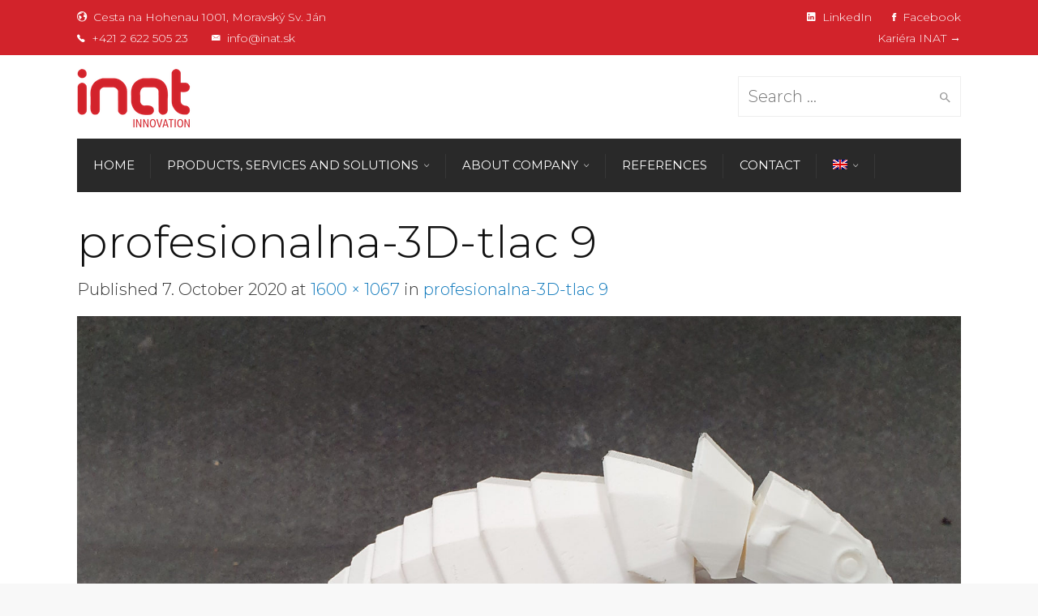

--- FILE ---
content_type: text/html; charset=UTF-8
request_url: https://www.inat.sk/en/profesionalna-3d-tlac-9-2/
body_size: 15225
content:
<!DOCTYPE html>
<!--[if IE 9 ]><html class="no-js ie9"> <![endif]-->
<!--[if (gt IE 9)|!(IE)]><!--><html class="no-js"> <!--<![endif]-->
<head>
<!-- Google Tag Manager -->
<script>(function(w,d,s,l,i){w[l]=w[l]||[];w[l].push({'gtm.start':
new Date().getTime(),event:'gtm.js'});var f=d.getElementsByTagName(s)[0],
j=d.createElement(s),dl=l!='dataLayer'?'&l='+l:'';j.async=true;j.src=
'https://www.googletagmanager.com/gtm.js?id='+i+dl;f.parentNode.insertBefore(j,f);
})(window,document,'script','dataLayer','GTM-TQ2X7V8Q');</script>
<!-- End Google Tag Manager -->
<meta charset="UTF-8">
<meta name="viewport" content="width=device-width, initial-scale=1.0">
<link rel="profile" href="https://gmpg.org/xfn/11">
<link rel="pingback" href="https://www.inat.sk/xmlrpc.php">        
<!--[if lte IE 9]><script src="https://cdnjs.cloudflare.com/ajax/libs/html5shiv/3.7/html5shiv.js"></script><![endif]-->
<script>
window.dataLayer = window.dataLayer || [];
function gtag() {
dataLayer.push(arguments);
}
gtag("consent", "default", {
ad_user_data: "denied",
ad_personalization: "denied",
ad_storage: "denied",
analytics_storage: "denied",
functionality_storage: "denied",
personalization_storage: "denied",
security_storage: "granted",
wait_for_update: 500,
});
gtag("set", "ads_data_redaction", true);
</script>
<script type="text/javascript"
id="Cookiebot"
src="https://consent.cookiebot.com/uc.js"
data-cbid="311f2daa-070c-4154-bcf0-4304084c855d"
data-culture="SK"
async	></script>
<meta name='robots' content='index, follow, max-image-preview:large, max-snippet:-1, max-video-preview:-1' />
<link rel="alternate" hreflang="en" href="https://www.inat.sk/en/profesionalna-3d-tlac-9-2/" />
<link rel="alternate" hreflang="de" href="https://www.inat.sk/de/profesionalna-3d-tlac-9-2/" />
<link rel="alternate" hreflang="sk" href="https://www.inat.sk/produkty-sluzby-a-riesenia/profesionalna-3d-tlac/profesionalna-3d-tlac-9/#main" />
<link rel="alternate" hreflang="x-default" href="https://www.inat.sk/produkty-sluzby-a-riesenia/profesionalna-3d-tlac/profesionalna-3d-tlac-9/#main" />
<!-- This site is optimized with the Yoast SEO plugin v22.2 - https://yoast.com/wordpress/plugins/seo/ -->
<title>profesionalna-3D-tlac 9 - INAT</title>
<link rel="canonical" href="https://www.inat.sk/en/profesionalna-3d-tlac-9-2/" />
<meta property="og:locale" content="en_US" />
<meta property="og:type" content="article" />
<meta property="og:title" content="profesionalna-3D-tlac 9 - INAT" />
<meta property="og:url" content="https://www.inat.sk/en/profesionalna-3d-tlac-9-2/" />
<meta property="og:site_name" content="INAT" />
<meta property="og:image" content="https://www.inat.sk/en/profesionalna-3d-tlac-9-2/" />
<meta property="og:image:width" content="1600" />
<meta property="og:image:height" content="1067" />
<meta property="og:image:type" content="image/jpeg" />
<meta name="twitter:card" content="summary_large_image" />
<script type="application/ld+json" class="yoast-schema-graph">{"@context":"https://schema.org","@graph":[{"@type":"WebPage","@id":"https://www.inat.sk/en/profesionalna-3d-tlac-9-2/","url":"https://www.inat.sk/en/profesionalna-3d-tlac-9-2/","name":"profesionalna-3D-tlac 9 - INAT","isPartOf":{"@id":"https://www.inat.sk/#website"},"primaryImageOfPage":{"@id":"https://www.inat.sk/en/profesionalna-3d-tlac-9-2/#primaryimage"},"image":{"@id":"https://www.inat.sk/en/profesionalna-3d-tlac-9-2/#primaryimage"},"thumbnailUrl":"https://www.inat.sk/wp-content/uploads/2020/10/profesionalna-3D-tlac-9.jpg","datePublished":"2020-10-07T08:50:13+00:00","dateModified":"2020-10-07T08:50:13+00:00","breadcrumb":{"@id":"https://www.inat.sk/en/profesionalna-3d-tlac-9-2/#breadcrumb"},"inLanguage":"en-US","potentialAction":[{"@type":"ReadAction","target":["https://www.inat.sk/en/profesionalna-3d-tlac-9-2/"]}]},{"@type":"ImageObject","inLanguage":"en-US","@id":"https://www.inat.sk/en/profesionalna-3d-tlac-9-2/#primaryimage","url":"https://www.inat.sk/wp-content/uploads/2020/10/profesionalna-3D-tlac-9.jpg","contentUrl":"https://www.inat.sk/wp-content/uploads/2020/10/profesionalna-3D-tlac-9.jpg","width":1600,"height":1067},{"@type":"BreadcrumbList","@id":"https://www.inat.sk/en/profesionalna-3d-tlac-9-2/#breadcrumb","itemListElement":[{"@type":"ListItem","position":1,"name":"Domovská stránka","item":"https://www.inat.sk/en/"},{"@type":"ListItem","position":2,"name":"profesionalna-3D-tlac 9"}]},{"@type":"WebSite","@id":"https://www.inat.sk/#website","url":"https://www.inat.sk/","name":"INAT","description":"Innovation","potentialAction":[{"@type":"SearchAction","target":{"@type":"EntryPoint","urlTemplate":"https://www.inat.sk/?s={search_term_string}"},"query-input":"required name=search_term_string"}],"inLanguage":"en-US"}]}</script>
<!-- / Yoast SEO plugin. -->
<link rel='dns-prefetch' href='//www.googletagmanager.com' />
<link rel='dns-prefetch' href='//fonts.googleapis.com' />
<link rel='preconnect' href='https://fonts.gstatic.com' crossorigin />
<link rel="alternate" type="application/rss+xml" title="INAT &raquo; Feed" href="https://www.inat.sk/en/feed/" />
<link rel="alternate" type="application/rss+xml" title="INAT &raquo; Comments Feed" href="https://www.inat.sk/en/comments/feed/" />
<script type="text/javascript">
/* <![CDATA[ */
window._wpemojiSettings = {"baseUrl":"https:\/\/s.w.org\/images\/core\/emoji\/14.0.0\/72x72\/","ext":".png","svgUrl":"https:\/\/s.w.org\/images\/core\/emoji\/14.0.0\/svg\/","svgExt":".svg","source":{"concatemoji":"https:\/\/www.inat.sk\/wp-includes\/js\/wp-emoji-release.min.js?ver=6.4.5"}};
/*! This file is auto-generated */
!function(i,n){var o,s,e;function c(e){try{var t={supportTests:e,timestamp:(new Date).valueOf()};sessionStorage.setItem(o,JSON.stringify(t))}catch(e){}}function p(e,t,n){e.clearRect(0,0,e.canvas.width,e.canvas.height),e.fillText(t,0,0);var t=new Uint32Array(e.getImageData(0,0,e.canvas.width,e.canvas.height).data),r=(e.clearRect(0,0,e.canvas.width,e.canvas.height),e.fillText(n,0,0),new Uint32Array(e.getImageData(0,0,e.canvas.width,e.canvas.height).data));return t.every(function(e,t){return e===r[t]})}function u(e,t,n){switch(t){case"flag":return n(e,"\ud83c\udff3\ufe0f\u200d\u26a7\ufe0f","\ud83c\udff3\ufe0f\u200b\u26a7\ufe0f")?!1:!n(e,"\ud83c\uddfa\ud83c\uddf3","\ud83c\uddfa\u200b\ud83c\uddf3")&&!n(e,"\ud83c\udff4\udb40\udc67\udb40\udc62\udb40\udc65\udb40\udc6e\udb40\udc67\udb40\udc7f","\ud83c\udff4\u200b\udb40\udc67\u200b\udb40\udc62\u200b\udb40\udc65\u200b\udb40\udc6e\u200b\udb40\udc67\u200b\udb40\udc7f");case"emoji":return!n(e,"\ud83e\udef1\ud83c\udffb\u200d\ud83e\udef2\ud83c\udfff","\ud83e\udef1\ud83c\udffb\u200b\ud83e\udef2\ud83c\udfff")}return!1}function f(e,t,n){var r="undefined"!=typeof WorkerGlobalScope&&self instanceof WorkerGlobalScope?new OffscreenCanvas(300,150):i.createElement("canvas"),a=r.getContext("2d",{willReadFrequently:!0}),o=(a.textBaseline="top",a.font="600 32px Arial",{});return e.forEach(function(e){o[e]=t(a,e,n)}),o}function t(e){var t=i.createElement("script");t.src=e,t.defer=!0,i.head.appendChild(t)}"undefined"!=typeof Promise&&(o="wpEmojiSettingsSupports",s=["flag","emoji"],n.supports={everything:!0,everythingExceptFlag:!0},e=new Promise(function(e){i.addEventListener("DOMContentLoaded",e,{once:!0})}),new Promise(function(t){var n=function(){try{var e=JSON.parse(sessionStorage.getItem(o));if("object"==typeof e&&"number"==typeof e.timestamp&&(new Date).valueOf()<e.timestamp+604800&&"object"==typeof e.supportTests)return e.supportTests}catch(e){}return null}();if(!n){if("undefined"!=typeof Worker&&"undefined"!=typeof OffscreenCanvas&&"undefined"!=typeof URL&&URL.createObjectURL&&"undefined"!=typeof Blob)try{var e="postMessage("+f.toString()+"("+[JSON.stringify(s),u.toString(),p.toString()].join(",")+"));",r=new Blob([e],{type:"text/javascript"}),a=new Worker(URL.createObjectURL(r),{name:"wpTestEmojiSupports"});return void(a.onmessage=function(e){c(n=e.data),a.terminate(),t(n)})}catch(e){}c(n=f(s,u,p))}t(n)}).then(function(e){for(var t in e)n.supports[t]=e[t],n.supports.everything=n.supports.everything&&n.supports[t],"flag"!==t&&(n.supports.everythingExceptFlag=n.supports.everythingExceptFlag&&n.supports[t]);n.supports.everythingExceptFlag=n.supports.everythingExceptFlag&&!n.supports.flag,n.DOMReady=!1,n.readyCallback=function(){n.DOMReady=!0}}).then(function(){return e}).then(function(){var e;n.supports.everything||(n.readyCallback(),(e=n.source||{}).concatemoji?t(e.concatemoji):e.wpemoji&&e.twemoji&&(t(e.twemoji),t(e.wpemoji)))}))}((window,document),window._wpemojiSettings);
/* ]]> */
</script>
<style id='wp-emoji-styles-inline-css' type='text/css'>
img.wp-smiley, img.emoji {
display: inline !important;
border: none !important;
box-shadow: none !important;
height: 1em !important;
width: 1em !important;
margin: 0 0.07em !important;
vertical-align: -0.1em !important;
background: none !important;
padding: 0 !important;
}
</style>
<!-- <link rel='stylesheet' id='wp-block-library-css' href='https://www.inat.sk/wp-includes/css/dist/block-library/style.min.css?ver=6.4.5' type='text/css' media='all' /> -->
<link rel="stylesheet" type="text/css" href="//www.inat.sk/wp-content/cache/wpfc-minified/6j9nzrm4/c1hv7.css" media="all"/>
<style id='classic-theme-styles-inline-css' type='text/css'>
/*! This file is auto-generated */
.wp-block-button__link{color:#fff;background-color:#32373c;border-radius:9999px;box-shadow:none;text-decoration:none;padding:calc(.667em + 2px) calc(1.333em + 2px);font-size:1.125em}.wp-block-file__button{background:#32373c;color:#fff;text-decoration:none}
</style>
<style id='global-styles-inline-css' type='text/css'>
body{--wp--preset--color--black: #000000;--wp--preset--color--cyan-bluish-gray: #abb8c3;--wp--preset--color--white: #ffffff;--wp--preset--color--pale-pink: #f78da7;--wp--preset--color--vivid-red: #cf2e2e;--wp--preset--color--luminous-vivid-orange: #ff6900;--wp--preset--color--luminous-vivid-amber: #fcb900;--wp--preset--color--light-green-cyan: #7bdcb5;--wp--preset--color--vivid-green-cyan: #00d084;--wp--preset--color--pale-cyan-blue: #8ed1fc;--wp--preset--color--vivid-cyan-blue: #0693e3;--wp--preset--color--vivid-purple: #9b51e0;--wp--preset--gradient--vivid-cyan-blue-to-vivid-purple: linear-gradient(135deg,rgba(6,147,227,1) 0%,rgb(155,81,224) 100%);--wp--preset--gradient--light-green-cyan-to-vivid-green-cyan: linear-gradient(135deg,rgb(122,220,180) 0%,rgb(0,208,130) 100%);--wp--preset--gradient--luminous-vivid-amber-to-luminous-vivid-orange: linear-gradient(135deg,rgba(252,185,0,1) 0%,rgba(255,105,0,1) 100%);--wp--preset--gradient--luminous-vivid-orange-to-vivid-red: linear-gradient(135deg,rgba(255,105,0,1) 0%,rgb(207,46,46) 100%);--wp--preset--gradient--very-light-gray-to-cyan-bluish-gray: linear-gradient(135deg,rgb(238,238,238) 0%,rgb(169,184,195) 100%);--wp--preset--gradient--cool-to-warm-spectrum: linear-gradient(135deg,rgb(74,234,220) 0%,rgb(151,120,209) 20%,rgb(207,42,186) 40%,rgb(238,44,130) 60%,rgb(251,105,98) 80%,rgb(254,248,76) 100%);--wp--preset--gradient--blush-light-purple: linear-gradient(135deg,rgb(255,206,236) 0%,rgb(152,150,240) 100%);--wp--preset--gradient--blush-bordeaux: linear-gradient(135deg,rgb(254,205,165) 0%,rgb(254,45,45) 50%,rgb(107,0,62) 100%);--wp--preset--gradient--luminous-dusk: linear-gradient(135deg,rgb(255,203,112) 0%,rgb(199,81,192) 50%,rgb(65,88,208) 100%);--wp--preset--gradient--pale-ocean: linear-gradient(135deg,rgb(255,245,203) 0%,rgb(182,227,212) 50%,rgb(51,167,181) 100%);--wp--preset--gradient--electric-grass: linear-gradient(135deg,rgb(202,248,128) 0%,rgb(113,206,126) 100%);--wp--preset--gradient--midnight: linear-gradient(135deg,rgb(2,3,129) 0%,rgb(40,116,252) 100%);--wp--preset--font-size--small: 13px;--wp--preset--font-size--medium: 20px;--wp--preset--font-size--large: 36px;--wp--preset--font-size--x-large: 42px;--wp--preset--spacing--20: 0.44rem;--wp--preset--spacing--30: 0.67rem;--wp--preset--spacing--40: 1rem;--wp--preset--spacing--50: 1.5rem;--wp--preset--spacing--60: 2.25rem;--wp--preset--spacing--70: 3.38rem;--wp--preset--spacing--80: 5.06rem;--wp--preset--shadow--natural: 6px 6px 9px rgba(0, 0, 0, 0.2);--wp--preset--shadow--deep: 12px 12px 50px rgba(0, 0, 0, 0.4);--wp--preset--shadow--sharp: 6px 6px 0px rgba(0, 0, 0, 0.2);--wp--preset--shadow--outlined: 6px 6px 0px -3px rgba(255, 255, 255, 1), 6px 6px rgba(0, 0, 0, 1);--wp--preset--shadow--crisp: 6px 6px 0px rgba(0, 0, 0, 1);}:where(.is-layout-flex){gap: 0.5em;}:where(.is-layout-grid){gap: 0.5em;}body .is-layout-flow > .alignleft{float: left;margin-inline-start: 0;margin-inline-end: 2em;}body .is-layout-flow > .alignright{float: right;margin-inline-start: 2em;margin-inline-end: 0;}body .is-layout-flow > .aligncenter{margin-left: auto !important;margin-right: auto !important;}body .is-layout-constrained > .alignleft{float: left;margin-inline-start: 0;margin-inline-end: 2em;}body .is-layout-constrained > .alignright{float: right;margin-inline-start: 2em;margin-inline-end: 0;}body .is-layout-constrained > .aligncenter{margin-left: auto !important;margin-right: auto !important;}body .is-layout-constrained > :where(:not(.alignleft):not(.alignright):not(.alignfull)){max-width: var(--wp--style--global--content-size);margin-left: auto !important;margin-right: auto !important;}body .is-layout-constrained > .alignwide{max-width: var(--wp--style--global--wide-size);}body .is-layout-flex{display: flex;}body .is-layout-flex{flex-wrap: wrap;align-items: center;}body .is-layout-flex > *{margin: 0;}body .is-layout-grid{display: grid;}body .is-layout-grid > *{margin: 0;}:where(.wp-block-columns.is-layout-flex){gap: 2em;}:where(.wp-block-columns.is-layout-grid){gap: 2em;}:where(.wp-block-post-template.is-layout-flex){gap: 1.25em;}:where(.wp-block-post-template.is-layout-grid){gap: 1.25em;}.has-black-color{color: var(--wp--preset--color--black) !important;}.has-cyan-bluish-gray-color{color: var(--wp--preset--color--cyan-bluish-gray) !important;}.has-white-color{color: var(--wp--preset--color--white) !important;}.has-pale-pink-color{color: var(--wp--preset--color--pale-pink) !important;}.has-vivid-red-color{color: var(--wp--preset--color--vivid-red) !important;}.has-luminous-vivid-orange-color{color: var(--wp--preset--color--luminous-vivid-orange) !important;}.has-luminous-vivid-amber-color{color: var(--wp--preset--color--luminous-vivid-amber) !important;}.has-light-green-cyan-color{color: var(--wp--preset--color--light-green-cyan) !important;}.has-vivid-green-cyan-color{color: var(--wp--preset--color--vivid-green-cyan) !important;}.has-pale-cyan-blue-color{color: var(--wp--preset--color--pale-cyan-blue) !important;}.has-vivid-cyan-blue-color{color: var(--wp--preset--color--vivid-cyan-blue) !important;}.has-vivid-purple-color{color: var(--wp--preset--color--vivid-purple) !important;}.has-black-background-color{background-color: var(--wp--preset--color--black) !important;}.has-cyan-bluish-gray-background-color{background-color: var(--wp--preset--color--cyan-bluish-gray) !important;}.has-white-background-color{background-color: var(--wp--preset--color--white) !important;}.has-pale-pink-background-color{background-color: var(--wp--preset--color--pale-pink) !important;}.has-vivid-red-background-color{background-color: var(--wp--preset--color--vivid-red) !important;}.has-luminous-vivid-orange-background-color{background-color: var(--wp--preset--color--luminous-vivid-orange) !important;}.has-luminous-vivid-amber-background-color{background-color: var(--wp--preset--color--luminous-vivid-amber) !important;}.has-light-green-cyan-background-color{background-color: var(--wp--preset--color--light-green-cyan) !important;}.has-vivid-green-cyan-background-color{background-color: var(--wp--preset--color--vivid-green-cyan) !important;}.has-pale-cyan-blue-background-color{background-color: var(--wp--preset--color--pale-cyan-blue) !important;}.has-vivid-cyan-blue-background-color{background-color: var(--wp--preset--color--vivid-cyan-blue) !important;}.has-vivid-purple-background-color{background-color: var(--wp--preset--color--vivid-purple) !important;}.has-black-border-color{border-color: var(--wp--preset--color--black) !important;}.has-cyan-bluish-gray-border-color{border-color: var(--wp--preset--color--cyan-bluish-gray) !important;}.has-white-border-color{border-color: var(--wp--preset--color--white) !important;}.has-pale-pink-border-color{border-color: var(--wp--preset--color--pale-pink) !important;}.has-vivid-red-border-color{border-color: var(--wp--preset--color--vivid-red) !important;}.has-luminous-vivid-orange-border-color{border-color: var(--wp--preset--color--luminous-vivid-orange) !important;}.has-luminous-vivid-amber-border-color{border-color: var(--wp--preset--color--luminous-vivid-amber) !important;}.has-light-green-cyan-border-color{border-color: var(--wp--preset--color--light-green-cyan) !important;}.has-vivid-green-cyan-border-color{border-color: var(--wp--preset--color--vivid-green-cyan) !important;}.has-pale-cyan-blue-border-color{border-color: var(--wp--preset--color--pale-cyan-blue) !important;}.has-vivid-cyan-blue-border-color{border-color: var(--wp--preset--color--vivid-cyan-blue) !important;}.has-vivid-purple-border-color{border-color: var(--wp--preset--color--vivid-purple) !important;}.has-vivid-cyan-blue-to-vivid-purple-gradient-background{background: var(--wp--preset--gradient--vivid-cyan-blue-to-vivid-purple) !important;}.has-light-green-cyan-to-vivid-green-cyan-gradient-background{background: var(--wp--preset--gradient--light-green-cyan-to-vivid-green-cyan) !important;}.has-luminous-vivid-amber-to-luminous-vivid-orange-gradient-background{background: var(--wp--preset--gradient--luminous-vivid-amber-to-luminous-vivid-orange) !important;}.has-luminous-vivid-orange-to-vivid-red-gradient-background{background: var(--wp--preset--gradient--luminous-vivid-orange-to-vivid-red) !important;}.has-very-light-gray-to-cyan-bluish-gray-gradient-background{background: var(--wp--preset--gradient--very-light-gray-to-cyan-bluish-gray) !important;}.has-cool-to-warm-spectrum-gradient-background{background: var(--wp--preset--gradient--cool-to-warm-spectrum) !important;}.has-blush-light-purple-gradient-background{background: var(--wp--preset--gradient--blush-light-purple) !important;}.has-blush-bordeaux-gradient-background{background: var(--wp--preset--gradient--blush-bordeaux) !important;}.has-luminous-dusk-gradient-background{background: var(--wp--preset--gradient--luminous-dusk) !important;}.has-pale-ocean-gradient-background{background: var(--wp--preset--gradient--pale-ocean) !important;}.has-electric-grass-gradient-background{background: var(--wp--preset--gradient--electric-grass) !important;}.has-midnight-gradient-background{background: var(--wp--preset--gradient--midnight) !important;}.has-small-font-size{font-size: var(--wp--preset--font-size--small) !important;}.has-medium-font-size{font-size: var(--wp--preset--font-size--medium) !important;}.has-large-font-size{font-size: var(--wp--preset--font-size--large) !important;}.has-x-large-font-size{font-size: var(--wp--preset--font-size--x-large) !important;}
.wp-block-navigation a:where(:not(.wp-element-button)){color: inherit;}
:where(.wp-block-post-template.is-layout-flex){gap: 1.25em;}:where(.wp-block-post-template.is-layout-grid){gap: 1.25em;}
:where(.wp-block-columns.is-layout-flex){gap: 2em;}:where(.wp-block-columns.is-layout-grid){gap: 2em;}
.wp-block-pullquote{font-size: 1.5em;line-height: 1.6;}
</style>
<!-- <link rel='stylesheet' id='redux-extendify-styles-css' href='https://www.inat.sk/wp-content/plugins/redux-framework/redux-core/assets/css/extendify-utilities.css?ver=4.4.13' type='text/css' media='all' /> -->
<!-- <link rel='stylesheet' id='contact-form-7-css' href='https://www.inat.sk/wp-content/plugins/contact-form-7/includes/css/styles.css?ver=5.9.2' type='text/css' media='all' /> -->
<!-- <link rel='stylesheet' id='wpml-legacy-horizontal-list-0-css' href='https://www.inat.sk/wp-content/plugins/sitepress-multilingual-cms/templates/language-switchers/legacy-list-horizontal/style.min.css?ver=1' type='text/css' media='all' /> -->
<!-- <link rel='stylesheet' id='wpml-menu-item-0-css' href='https://www.inat.sk/wp-content/plugins/sitepress-multilingual-cms/templates/language-switchers/menu-item/style.min.css?ver=1' type='text/css' media='all' /> -->
<!-- <link rel='stylesheet' id='font-awesome-css' href='https://www.inat.sk/wp-content/plugins/js_composer/assets/lib/bower/font-awesome/css/font-awesome.min.css?ver=5.7' type='text/css' media='all' /> -->
<!-- <link rel='stylesheet' id='ionicons-css' href='https://www.inat.sk/wp-content/themes/factory/css/ionicons.css?ver=6.4.5' type='text/css' media='all' /> -->
<!-- <link rel='stylesheet' id='animate-css' href='https://www.inat.sk/wp-content/themes/factory/css/animate.css?ver=6.4.5' type='text/css' media='all' /> -->
<!-- <link rel='stylesheet' id='bootstrap-css' href='https://www.inat.sk/wp-content/themes/factory/inc/core/bootstrap/dist/css/bootstrap.min.css?ver=6.4.5' type='text/css' media='all' /> -->
<!-- <link rel='stylesheet' id='cg-commercegurus-css' href='https://www.inat.sk/wp-content/themes/factory/css/commercegurus.css?ver=6.4.5' type='text/css' media='all' /> -->
<link rel="stylesheet" type="text/css" href="//www.inat.sk/wp-content/cache/wpfc-minified/jmtb4jwx/c1hv7.css" media="all"/>
<style id='cg-commercegurus-inline-css' type='text/css'>
.cg-hero-bg {
background-image: url( https://www.inat.sk/wp-content/uploads/2020/10/profesionalna-3D-tlac-9.jpg );
}
</style>
<!-- <link rel='stylesheet' id='cg-responsive-css' href='https://www.inat.sk/wp-content/themes/factory/css/responsive.css?ver=6.4.5' type='text/css' media='all' /> -->
<!-- <link rel='stylesheet' id='cg-child-styles-css' href='https://www.inat.sk/wp-content/themes/factory-child/style.css?ver=6.4.5' type='text/css' media='all' /> -->
<link rel="stylesheet" type="text/css" href="//www.inat.sk/wp-content/cache/wpfc-minified/qtpurq8d/c1hv7.css" media="all"/>
<link rel="preload" as="style" href="https://fonts.googleapis.com/css?family=Montserrat:100,200,300,400,500,600,700,800,900,100italic,200italic,300italic,400italic,500italic,600italic,700italic,800italic,900italic&#038;display=swap&#038;ver=1710323110" /><link rel="stylesheet" href="https://fonts.googleapis.com/css?family=Montserrat:100,200,300,400,500,600,700,800,900,100italic,200italic,300italic,400italic,500italic,600italic,700italic,800italic,900italic&#038;display=swap&#038;ver=1710323110" media="print" onload="this.media='all'"><noscript><link rel="stylesheet" href="https://fonts.googleapis.com/css?family=Montserrat:100,200,300,400,500,600,700,800,900,100italic,200italic,300italic,400italic,500italic,600italic,700italic,800italic,900italic&#038;display=swap&#038;ver=1710323110" /></noscript><script src='//www.inat.sk/wp-content/cache/wpfc-minified/g1idgsc1/c1nt4.js' type="text/javascript"></script>
<!-- <script type="text/javascript" src="https://www.inat.sk/wp-includes/js/jquery/jquery.min.js?ver=3.7.1" id="jquery-core-js"></script> -->
<!-- <script type="text/javascript" src="https://www.inat.sk/wp-includes/js/jquery/jquery-migrate.min.js?ver=3.4.1" id="jquery-migrate-js"></script> -->
<!-- <script type="text/javascript" src="https://www.inat.sk/wp-content/themes/factory/js/src/cond/owl.carousel.min.js?ver=6.4.5" id="owlcarousel-js"></script> -->
<!-- <script type="text/javascript" src="https://www.inat.sk/wp-content/themes/factory/js/src/cond/modernizr.js?ver=6.4.5" id="factorycommercegurus_modernizr_custom-js"></script> -->
<!-- <script type="text/javascript" src="https://www.inat.sk/wp-content/themes/factory/js/src/cond/keyboard-image-navigation.js?ver=20120202" id="cg-keyboard-image-navigation-js"></script> -->
<!-- Google tag (gtag.js) snippet added by Site Kit -->
<!-- Google Analytics snippet added by Site Kit -->
<script type="text/javascript" src="https://www.googletagmanager.com/gtag/js?id=GT-NSKC7N9" id="google_gtagjs-js" async></script>
<script type="text/javascript" id="google_gtagjs-js-after">
/* <![CDATA[ */
window.dataLayer = window.dataLayer || [];function gtag(){dataLayer.push(arguments);}
gtag("set","linker",{"domains":["www.inat.sk"]});
gtag("js", new Date());
gtag("set", "developer_id.dZTNiMT", true);
gtag("config", "GT-NSKC7N9");
window._googlesitekit = window._googlesitekit || {}; window._googlesitekit.throttledEvents = []; window._googlesitekit.gtagEvent = (name, data) => { var key = JSON.stringify( { name, data } ); if ( !! window._googlesitekit.throttledEvents[ key ] ) { return; } window._googlesitekit.throttledEvents[ key ] = true; setTimeout( () => { delete window._googlesitekit.throttledEvents[ key ]; }, 5 ); gtag( "event", name, { ...data, event_source: "site-kit" } ); } 
/* ]]> */
</script>
<!-- End Google tag (gtag.js) snippet added by Site Kit -->
<link rel="https://api.w.org/" href="https://www.inat.sk/en/wp-json/" /><link rel="alternate" type="application/json" href="https://www.inat.sk/en/wp-json/wp/v2/media/72062" /><link rel="EditURI" type="application/rsd+xml" title="RSD" href="https://www.inat.sk/xmlrpc.php?rsd" />
<meta name="generator" content="WordPress 6.4.5" />
<link rel='shortlink' href='https://www.inat.sk/en/?p=72062' />
<link rel="alternate" type="application/json+oembed" href="https://www.inat.sk/en/wp-json/oembed/1.0/embed?url=https%3A%2F%2Fwww.inat.sk%2Fen%2Fprofesionalna-3d-tlac-9-2%2F" />
<link rel="alternate" type="text/xml+oembed" href="https://www.inat.sk/en/wp-json/oembed/1.0/embed?url=https%3A%2F%2Fwww.inat.sk%2Fen%2Fprofesionalna-3d-tlac-9-2%2F&#038;format=xml" />
<meta name="generator" content="Redux 4.4.13" /><meta name="generator" content="WPML ver:4.6.10 stt:1,3,10;" />
<meta name="generator" content="Site Kit by Google 1.145.0" /><meta name="generator" content="Powered by WPBakery Page Builder - drag and drop page builder for WordPress."/>
<!--[if lte IE 9]><link rel="stylesheet" type="text/css" href="https://www.inat.sk/wp-content/plugins/js_composer/assets/css/vc_lte_ie9.min.css" media="screen"><![endif]--><link rel="icon" href="https://www.inat.sk/wp-content/uploads/2021/09/cropped-innovation-final-2-cervene-32x32.png" sizes="32x32" />
<link rel="icon" href="https://www.inat.sk/wp-content/uploads/2021/09/cropped-innovation-final-2-cervene-192x192.png" sizes="192x192" />
<link rel="apple-touch-icon" href="https://www.inat.sk/wp-content/uploads/2021/09/cropped-innovation-final-2-cervene-180x180.png" />
<meta name="msapplication-TileImage" content="https://www.inat.sk/wp-content/uploads/2021/09/cropped-innovation-final-2-cervene-270x270.png" />
<style type="text/css">
.cg-announcements 
{
background-color: #d2232b;
}
.cg-announcements,
.cg-announcements a,
.cg-announcements a:hover
{
color: #ffffff;
}
.cg-header-fixed .menu > li.menu-full-width .cg-submenu-ddown .container > ul > li > a:hover, 
.cg-primary-menu .menu > li.menu-full-width .cg-submenu-ddown .container > ul > li > a:hover 
{
color: #333333;
}
.cg-primary-menu .menu > li .cg-submenu-ddown .container > ul > li:hover > a,
.cg-header-fixed .menu > li .cg-submenu-ddown .container > ul > li:hover > a,
.cg-primary-menu .menu > li .cg-submenu-ddown .container > ul > li > a:hover,
.cg-header-fixed .menu > li .cg-submenu-ddown .container > ul > li > a:hover,
.menu > li .cg-submenu-ddown .container > ul .menu-item-has-children .cg-submenu li a:hover,
.cg-primary-menu .menu > li .cg-submenu-ddown .container > ul .menu-item-has-children > a:hover:after {
background-color: #d2232b; 
border-color: #d2232b;
}
body {
background-color: #f8f8f8; 
}
#main-wrapper, 
body.boxed #main-wrapper,
#cg-page-wrap,
.page-container {
background-color: #ffffff; 
}
#top,
.cg-primary-menu .menu > li > a:before,
.new.menu-item a:after, 
.cg-primary-menu-below-wrapper .menu > li.current_page_item > a,
.cg-primary-menu-below-wrapper .menu > li.current-menu-ancestor > a,
.cg-primary-menu-below-wrapper .menu > li.current_page_parent > a,
.bttn:before, .cg-product-cta .button:before, 
.slider .cg-product-cta .button:before, 
.widget_shopping_cart_content p.buttons a.button:before,
.faqs-reviews .accordionButton .icon-plus:before, 
.content-area ul.bullets li:before,
.container .mejs-controls .mejs-time-rail .mejs-time-current,
.wpb_toggle:before, h4.wpb_toggle:before,
#filters button.is-checked,
.first-footer ul.list li:before,
.tipr_content,
.navbar-toggle .icon-bar,
#calendar_wrap caption,
.subfooter #mc_signup_submit,
.container .wpb_accordion .wpb_accordion_wrapper .wpb_accordion_header.ui-accordion-header-active,
.page-numbers li span.current,
.page-numbers li a:hover,
.product-category-description,
.nav-slit h3,
.cg-folio-thumb,
.cg-folio-button,
.cg-extra-product-options li a:after,
.post-tags a:hover, 
body.single-post.has-featured-image .header-wrapper .entry-meta time,
#respond input#submit,
#respond input#submit:hover,
.content-area footer.entry-meta a:after,
body .flex-direction-nav a,
body.single-post .content-area footer.entry-meta a:after,
.content-area .medium-blog footer.entry-meta a:after,
.cg-primary-menu .menu > li .cg-submenu-ddown .container > ul > li a:hover:after,
.container #mc_signup_submit,
.cg-overlay-feature .cg-copy span.subtitle strong,
.cg-overlay-slideup:hover .cg-copy,
.container .mc4wp-form input[type="submit"],
.woocommerce .widget_price_filter .price_slider_wrapper .ui-widget-content,
.wpcf7 input.wpcf7-submit,
.double-bounce1, .double-bounce2,
.entry-content a.more-link:before,
.woocommerce a.button.alt,
.woocommerce a.button.alt:hover,
.widget_pages ul li:before, 
.widget_meta ul li:before, 
.widget_archive ul li:before, 
.widget_categories ul li:before, 
.widget_nav_menu ul li:before,
.woocommerce button.button.alt,
.woocommerce button.button.alt:hover,
.woocommerce input.button.alt,
.woocommerce input.button.alt:hover
{
background-color: #d2232b; 
}
.page-numbers li span.current,
ul.tiny-cart li ul.cart_list li.buttons .button.checkout,
.page-numbers li a:hover, 
.page-numbers li span.current,
.page-numbers li span.current:hover,
.page-numbers li a:hover,
.vc_read_more,
body .wpb_teaser_grid .categories_filter li a:hover, 
.owl-theme .owl-controls .owl-page.active span, 
.owl-theme .owl-controls.clickable .owl-page:hover span,
.woocommerce-page .container .cart-collaterals a.button,
.container .wpb_content_element .wpb_tabs_nav li.ui-tabs-active a,
.order-wrap,
.cg-product-cta .button:hover,
.slider .cg-product-cta .button:hover,
.widget_shopping_cart_content p.buttons a.button.checkout,
.entry-content a.more-link:hover,
body.home .wpb_text_column p a.more-link:hover,
#respond input#submit,
.up-sells-bottom h2 span,
.content-area .up-sells-bottom h2 span,
.related h2 span,
.content-area .related h2 span,
.cross-sells h2 span,
.woocommerce-page .content-area form .coupon h3 span,
body .vc_tta.vc_general.vc_tta-color-white .vc_tta-tab.vc_active span,
body.error404 .content-area a.btn,
body .flexslider,
body.woocommerce-page ul.products li.product a:hover img,
.cg-primary-menu .menu > li:hover
{
border-color: #d2232b;
}
.post-tags a:hover:before,
.cat-links a:hover:before,
.tags-links a:hover:before {
border-right-color: #d2232b;
}
.container .wpb_content_element .wpb_tabs_nav li.ui-tabs-active a:before {
border-top-color: #d2232b;
}
a,
body.bbpress button,
.cg-features i,
.cg-features h2,
.toggle-active i.fa,
.cg-menu-beside .cg-cart-count,
.widget_layered_nav ul.yith-wcan-list li a:before,
.widget_layered_nav ul.yith-wcan-list li.chosen a:before,
.widget_layered_nav ul.yith-wcan-list li.chosen a,
.cg-menu-below .cg-extras .cg-header-details i,
blockquote:before,
blockquote:after,
article.format-link .entry-content p:before,
.container .ui-state-default a, 
.container .ui-state-default a:link, 
.container .ui-state-default a:visited,
.logo a,
.container .cg-product-cta a.button.added:after,
.woocommerce-breadcrumb a,
#cg-articles h3 a,
.cg-recent-folio-title a, 
.content-area h2.cg-recent-folio-title a,
.cg-product-info .yith-wcwl-add-to-wishlist a:hover:before,
.cg-product-wrap .yith-wcwl-add-to-wishlist .yith-wcwl-wishlistexistsbrowse.show a:before,
.cg-primary-menu-below-wrapper .menu > li.download a span:before,
.cg-primary-menu-below-wrapper .menu > li.download a:before,
.cg-primary-menu-below-wrapper .menu > li.arrow a span:before,
.cg-primary-menu-below-wrapper .menu > li.arrow a:before,
.widget_rss ul li a,
.lightwrapper .widget_rss ul li a,
.woocommerce-tabs .tabs li a:hover,
.content-area .checkout-confirmed-payment p,
.icon.cg-icon-bag-shopping-2, 
.icon.cg-icon-basket-1, 
.icon.cg-icon-shopping-1,
#top-menu-wrap li a:hover,
.cg-product-info .yith-wcwl-add-to-wishlist .yith-wcwl-wishlistaddedbrowse a:before, 
.cg-product-info .yith-wcwl-add-to-wishlist .yith-wcwl-wishlistaddedbrowse a:hover:before,
.widget ul.product-categories ul.children li a:before,
.widget_pages ul ul.children li a:before,
.container .wpb_content_element .wpb_tabs_nav li.ui-tabs-active a,
.container .wpb_tabs .wpb_tabs_nav li a:hover,
.widget a:hover,
.cg-product-cta a.button.added,
.woocommerce-tabs .tabs li.active a,
.summary .price ins .amount,
.woocommerce div.product p.price,
body.woocommerce-page ul.products li.product .price,
ul.tiny-cart li a.cart_dropdown_link:before,
button.mfp-close:hover,
body .vc_custom_heading a:hover,
body.error404 .content-area a.btn,
.no-grid .vc_custom_heading a:hover,
.cg-price-action .cg-product-cta a,
.prev-product:hover:before, 
.next-product:hover:before,
.widget.woocommerce .amount,
.woocommerce nav.woocommerce-pagination ul li span.current,
.cg-primary-menu .menu > li.menu-full-width .cg-submenu-ddown .container > ul > li > a:hover,
.container .wpb_tour.wpb_content_element .wpb_tour_tabs_wrapper .wpb_tabs_nav li.ui-state-active a,
.cg-header-fixed .menu > li.menu-full-width .cg-submenu-ddown .container > ul > li .cg-submenu ul li.title a:hover,
.cg-primary-menu .menu > li.menu-full-width .cg-submenu-ddown .container > ul > li .cg-submenu ul li.title a:hover 
{
color: #d2232b;
}
.owl-theme .owl-controls .owl-buttons div:hover,
article.format-link .entry-content p:hover,
.container .ui-state-hover,
#filters button.is-checked,
#filters button.is-checked:hover,
.map_inner,
h4.widget-title span,
.wpb_teaser_grid .categories_filter li.active a,
.cg-header-fixed .menu > li .cg-submenu-ddown, 
body .wpb_teaser_grid .categories_filter li.active a,
.cg-wp-menu-wrapper .menu li a:hover,
.cg-primary-menu-beside .cg-wp-menu-wrapper .menu li:hover a,
.cg-header-fixed .cg-wp-menu-wrapper .menu li:hover a,
.container .cg-product-cta a.button.added,
h4.widget-title span,
#secondary h4.widget-title span,
.container .wpb_accordion .wpb_accordion_wrapper .wpb_accordion_header.ui-accordion-header-active
{
border-color: #d2232b;
}
ul.tabNavigation li a.active,
.wpb_teaser_grid .categories_filter li.active a,
ul.tiny-cart li ul.cart_list li.buttons .button.checkout,
.cg-primary-menu .menu > li:before
{
background: #d2232b;
}
.tipr_point_top:after,
.woocommerce .woocommerce-tabs ul.tabs li.active a:after {
border-top-color: #d2232b;
}
.tipr_point_bottom:after,
.content-area a:hover
{
border-bottom-color: #d2232b;
}
a,
.logo a,
#secondary .widget_rss ul li a,
.navbar ul li.current-menu-item a, 
.navbar ul li.current-menu-ancestor a, 
body.woocommerce ul.products li.product a:hover,
#cg-articles h3 a,
.current-menu-item,
.content-area table.my_account_orders td.order-actions a,
body.blog.has-featured-image .header-wrapper p.sub-title a,
.content-area .cart-collaterals table a.shipping-calculator-button,
.content-area h6 a.email,
#secondary .widget_recent_entries ul li a
{
color: #117abc; 
}
.page-container a:hover,
.page-container a:focus,
body.single footer.entry-meta a:hover,
.content-area table a:hover,
.cg-blog-date .comments-link a:hover,
.widget ul.product-categories li a:hover,
.widget ul.product-categories ul.children li a:hover,
#top .dropdown-menu li a:hover, 
ul.navbar-nav li .nav-dropdown li a:hover,
.navbar ul li.current-menu-item a:hover, 
.navbar ul li.current-menu-ancestor a:hover,
.content-area a.post-edit-link:hover:before,
.cg-header-fixed .menu > li .cg-submenu-ddown .container > ul > li a:hover, 
body .cg-primary-menu .menu > li .cg-submenu-ddown .container > ul > li a:hover, 
.cg-submenu-ddown .container > ul > li > a:hover,
.cg-header-fixed .menu > li .cg-submenu-ddown .container > ul > li a:hover,
.cg-primary-menu .menu > li .cg-submenu-ddown .container > ul > li a:hover,
.blog-pagination ul li a:hover,
.content-area .medium-blog footer.entry-meta a:hover,
.widget.popular-posts ul li a.wpp-post-title:hover,
body .content-area article h2 a:hover,
body .vc_custom_heading a:hover,
.widget_tag_cloud a:hover,
body.woocommerce-page ul.products li.product .button:hover,
#secondary .widget_recent_entries ul li a:hover
{
color: #000000; 
}
.dropdown-menu > li > a:hover {
background-color: #000000; 
}
@media only screen and (min-width: 1100px) { 
.rightnav,
.rightnav h4.widget-title {
color: #4f4f4f;
}
}
.cg-primary-menu .menu > li > a,
.cg-primary-menu-below-wrapper .menu > li.secondary.current_page_item > a,
body .cg-primary-menu-left.cg-primary-menu .menu > li.secondary.current_page_item:hover > a {
color: #ffffff;
}
/* Sticky Header Text */
.cg-transparent-header.scroller .cg-primary-menu .menu > li > a,
.cg-transparent-header.scroller .rightnav .cart_subtotal,
.cg-transparent-header.scroller .search-button,
body.transparent-light .cg-transparent-header.scroller .cg-primary-menu .menu > li > a, 
body.transparent-light .cg-transparent-header.scroller .rightnav .cart_subtotal, 
body.transparent-light .cg-transparent-header.scroller .search-button,
body.transparent-dark .cg-transparent-header.scroller .cg-primary-menu .menu > li > a,
body.transparent-dark .cg-transparent-header.scroller .rightnav .cart_subtotal,
body.transparent-dark .cg-transparent-header.scroller .search-button,
.cg-header-fixed-wrapper .rightnav .cart_subtotal,
.cg-header-fixed .cg-primary-menu .menu > li > a {
color: #ffffff;
}
.cg-transparent-header.scroller .burger span,
body.transparent-light .cg-transparent-header.scroller .burger span,
body.transparent-dark .cg-transparent-header.scroller .burger span {
background: #ffffff;
}
.cg-transparent-header.scroller .leftnav a,
.cg-header-fixed .leftnav a {
color: #ffffff;
border-color: #ffffff;
}
@media only screen and (max-width: 1100px) { 
body .cg-header-wrap .cg-transparent-header,
body.transparent-light .cg-header-wrap .cg-transparent-header,
body.transparent-dark .cg-header-wrap .cg-transparent-header,
body .cg-menu-below,
.scroller, 
body.transparent-light .cg-header-wrap .scroller, 
body.transparent-dark .cg-header-wrap .scroller {
background: #ffffff; 
}
}
/* Standard Logo */
@media only screen and (min-width: 1100px) {
.cg-transparent-header,
.cg-menu-below {
height: 80px;
}
.leftnav .cg-main-logo img {
height: 80px;
width: auto;
}
.cg-extras {
line-height: 80px;
}
.cg-menu-below,
.cg-menu-below .ul.tiny-cart,
.cg-logo-center .search-button,
.cg-menu-below .leftnav a { 
line-height: 103px;
}
.cg-menu-below .ul.tiny-cart,
.cg-menu-below .cg-extras .site-search {
height: 103px;
line-height: 103px;
}
.rightnav .extra {
height: 103px;
}
}
/* Standard Top Padding */
/* Standard Bottom Padding */
@media only screen and (min-width: 1100px) {
.cg-transparent-header,
.cg-menu-below {
height: 103px;
}
.cg-transparent-header .cg-primary-menu .menu > li > a {
padding-bottom: 25px;
}
}
/* Dynamic Logo Width */
@media only screen and (min-width: 1100px) {
.cg-menu-below .leftnav.dynamic-logo-width {
width: 20%;
}
.rightnav {
width: 80%;
}
}
.cg-menu-below .leftnav.text-logo {
min-height: auto;
padding-bottom: inherit;
}
/* Heading Top Margin */
.header-wrapper {
padding-top: 170px;
}
/* Heading Bottom Margin */
.header-wrapper {
padding-bottom: 151px;
}
@media only screen and (max-width: 1100px) {
.cg-wp-menu-wrapper .activate-mobile-search {
line-height: 60px;
}
.cg-menu-below .leftnav.text-logo {
height: 60px;
line-height: 60px;
}
.mean-container a.meanmenu-reveal {
height: 60px;
}
.cg-menu-below .logo a {
line-height: 60px;
}
.mean-container .mean-nav {
margin-top: 60px;
}
}
@media only screen and (max-width: 1100px) {
.logo img, .cg-menu-below .logo img {
max-height: 35px;
}
}
.first-footer
{
background-color: #222222; 
}
.second-footer
{
background-color: #eeeeee; 
}
.first-footer, .first-footer h4.widget-title, .first-footer a:hover, .first-footer li  
{
color: #f2f2f2; 
}
.first-footer a  
{
color: #ffffff; 
}
.second-footer, .second-footer h4.widget-title, .second-footer a, .second-footer a:hover, .second-footer li  
{
color: #333333; 
}
&lt;!-- Global site tag (gtag.js) - Google Analytics --&gt;
&lt;script async src=&quot;https://www.googletagmanager.com/gtag/js?id=UA-1357350-4&quot;&gt;&lt;/script&gt;
&lt;script&gt;
window.dataLayer = window.dataLayer || [];
function gtag(){dataLayer.push(arguments);}
gtag(&#039;js&#039;, new Date());
gtag(&#039;config&#039;, &#039;UA-1357350-4&#039;);
&lt;/script&gt;
</style>
<style id="factorycommercegurus_reduxopt-dynamic-css" title="dynamic-css" class="redux-options-output">.cg-transparent-header, .cg-logo-center, .cg-logo-left{background-color:#ffffff;}
.cg-primary-menu-below-wrapper .menu > li.current_page_item > a, 
.cg-primary-menu-below-wrapper .menu > li.current_page_item > a:hover, 
.cg-primary-menu-below-wrapper .menu > li.current_page_item:hover > a, 
.cg-primary-menu-below-wrapper .menu > li.current-menu-ancestor > a,
body .cg-primary-menu-left.cg-primary-menu .menu > li.current_page_item:hover > a, 
.cg-primary-menu-left.cg-primary-menu .menu > li.current-menu-ancestor:hover > a, 
.cg-primary-menu-below-wrapper .menu > li.current-menu-ancestor > a:hover,  
.cg-primary-menu-below-wrapper .menu > li.current_page_parent > a, 
.cg-primary-menu-below-wrapper .menu > li.secondary.current-menu-ancestor a:before{color:#292929;}.cg-primary-menu-center ul.menu, .cg-primary-menu-left ul.menu{background-color:#292929;}.cg-primary-menu-below-wrapper .menu > li.secondary > a{background-color:#474747;}.cg-primary-menu-left.cg-primary-menu .menu > li:not(.current_page_parent) > a:hover, .cg-primary-menu-left.cg-primary-menu .menu > li:not(.current_page_parent):hover > a{color:#cccccc;}.cg-header-fixed-wrapper.cg-is-fixed{background-color:#ffffff;}.mean-container a.meanmenu-reveal span{background-color:#000000;}.mobile-search i{color:#000000;}.cg-primary-menu .menu > li > a,ul.tiny-cart > li > a,.rightnav .cart_subtotal{font-family:Montserrat;text-transform:uppercase;font-weight:400;font-style:normal;font-size:15px;}.cg-header-fixed .menu > li.menu-full-width .cg-submenu-ddown .container > ul > li > a, .cg-primary-menu .menu > li.menu-full-width .cg-submenu-ddown .container > ul > li > a, .menu-full-width .cg-menu-title, .cg-header-fixed .menu > li.menu-full-width .cg-submenu-ddown .container > ul .menu-item-has-children > a, .cg-primary-menu .menu > li .cg-submenu-ddown ul li.image-item-title a, .cg-primary-menu .menu > li .cg-submenu-ddown ul li.image-item-title ul a,
.cg-primary-menu .menu > li.menu-full-width .cg-submenu-ddown .container > ul .menu-item-has-children > a, .cg-header-fixed .menu > li.menu-full-width .cg-submenu-ddown .container > ul > li .cg-submenu ul li.title a, .cg-primary-menu .menu > li.menu-full-width .cg-submenu-ddown .container > ul > li .cg-submenu ul li.title a, .cg-primary-menu .menu > li.menu-full-width .cg-submenu-ddown .container > ul > li > a:hover{font-family:Montserrat;font-weight:300;font-style:normal;color:#333333;font-size:15px;}.cg-primary-menu .menu > li .cg-submenu-ddown .container > ul > li a, .cg-submenu-ddown .container > ul > li > a, .cg-header-fixed .menu > li.menu-full-width .cg-submenu-ddown .container > ul > li .cg-submenu ul li ul li a, .cg-primary-menu .menu > li.menu-full-width .cg-submenu-ddown .container > ul > li .cg-submenu ul li ul li a, body .cg-primary-menu .menu > li .cg-submenu-ddown .container > ul > li a:hover{font-family:Montserrat;text-transform:none;font-weight:300;font-style:normal;color:#333333;font-size:14px;}body,select,input,textarea,button,h1,h2,h3,h4,h5,h6{font-family:Montserrat;line-height:26px;font-weight:300;font-style:normal;color:#333333;font-size:20px;}.container .mc4wp-form input[type="submit"],.text-logo a{font-family:Montserrat;text-transform:uppercase;font-weight:400;font-style:normal;}.content-area .entry-content p,.product p,.content-area .vc_toggle_title h4,.content-area ul,.content-area ol,.vc_figure-caption,.authordescription p,body.page-template-template-home-default .wpb_text_column p{font-family:Montserrat;line-height:26px;font-weight:300;font-style:normal;color:#343e47;font-size:16px;}h1,.content-area h1,h1.cg-page-title,.summary h1,.content-area .summary h1{font-family:Montserrat;line-height:70px;font-weight:300;font-style:normal;color:#111;font-size:55px;}h2,.content-area h2{font-family:Montserrat;line-height:44px;font-weight:300;font-style:normal;color:#222;font-size:34px;}h3,.content-area h3{font-family:Montserrat;line-height:42px;font-weight:300;font-style:normal;color:#222;font-size:28px;}h4,.content-area h4,body .vc_separator h4{font-family:Montserrat;line-height:32px;font-weight:300;font-style:normal;color:#222;font-size:22px;}h5,.content-area h5{font-family:Montserrat;line-height:30px;font-weight:300;font-style:normal;color:#222;font-size:20px;}h6,.content-area h6{font-family:Montserrat;line-height:23px;font-weight:300;font-style:normal;color:#343e47;font-size:15px;}h4.widget-title,#secondary h4.widget-title a,.subfooter h4{font-family:Montserrat;text-transform:uppercase;line-height:23px;font-weight:400;font-style:normal;color:#222;font-size:17px;}</style><noscript><style type="text/css"> .wpb_animate_when_almost_visible { opacity: 1; }</style></noscript>		<!-- Global site tag (gtag.js) - Google Ads: 747219703 -->
<script async src="https://www.googletagmanager.com/gtag/js?id=AW-747219703"></script>
<script>
window.dataLayer = window.dataLayer || [];
function gtag(){dataLayer.push(arguments);}
gtag('js', new Date());
gtag('config', 'AW-747219703');
</script>
</head>
<!-- Global site tag (gtag.js) - Google Analytics -->
<script async src="https://www.googletagmanager.com/gtag/js?id=UA-1357350-4"></script>
<script>
window.dataLayer = window.dataLayer || [];
function gtag(){dataLayer.push(arguments);}
gtag('js', new Date());
gtag('config', 'UA-1357350-4');
</script>
<body data-rsssl=1 id="skrollr-body" class="attachment attachment-template-default single single-attachment postid-72062 attachmentid-72062 attachment-jpeg cg-header-style-default cg-sticky-enabled  wpb-js-composer js-comp-ver-5.7 vc_responsive">
<!-- Google Tag Manager (noscript) -->
<noscript><iframe src="https://www.googletagmanager.com/ns.html?id=GTM-TQ2X7V8Q"
height="0" width="0" style="display:none;visibility:hidden"></iframe></noscript>
<!-- End Google Tag Manager (noscript) -->
<div class="cg-loader">
<div class="spinner">
<div class="double-bounce1"></div>
<div class="double-bounce2"></div>
</div>
</div>
<script>
( function ( $ ) { "use strict";
$(window).load(function() {
$(".cg-loader").fadeOut("slow");;
});
}( jQuery ) );
</script>
<div id="main-wrapper" class="content-wrap">
<div class="mobile-header-details">
</div>
<!-- Load Top Bar -->
<div class="cg-announcements mobile-visible">
<div class="container">
<div class="row">
<div class="col-sm-12 col-md-6 col-lg-6 top-bar-left">
<div id="text-7" class="widget-odd widget-last widget-first widget-1 widget_text">			<div class="textwidget"><ul class="inline">
<li><i class="ion-earth"></i> Cesta na Hohenau 1001,  Moravský Sv. Ján</li> <br><li> <i class="ion-ios-telephone"></i> +421 2 622 505 23</li>  <li><i class="ion-ios-email"></i> <a href="mailto:info@inat.sk?subject=Mail z webu inat.sk">info@inat.sk</a></li>
</ul>  
</div>
</div>															</div>
<div class="col-sm-12 col-md-6 col-lg-6 top-bar-right">
<div id="text-8" class="widget-odd widget-last widget-first widget-1 widget_text">			<div class="textwidget"><ul class="inline">
<li><a href="https://www.linkedin.com/company/18894258"><i class="ion-social-linkedin"></i> LinkedIn</a></li><li><a href="https://www.facebook.com/My-sme-INAT-406403573254784"><i class="ion-social-facebook"></i> Facebook</a></li>
</ul>
<a href="https://www.inat.sk/kariera/"> Kariéra INAT →</a> </div>
</div>									</div>		
</div>
</div>
</div>
<!--/ End Top Bar -->
<!-- Only load if Mobile Search Widget Area is Enabled -->
<script>
( function ( $ ) {
"use strict";
$( document ).ready( function () {
$( ".activate-mobile-search" ).click( function () {
$( ".mobile-search-reveal" ).slideToggle( "fast" );
} );
} );
}( jQuery ) );
</script>
<div class="mobile-search-reveal">
<div class="container">
<div class="row">
<div class="col-lg-12 col-md-12">
<div class="activate-mobile-search close"><i class="ion-close-round"></i></div>
<div id="search-3" class="widget-odd widget-last widget-first widget-1 widget_search"><h4 class="widget-title"><span>Search</span></h4><form role="search" method="get" class="search-form" action="https://www.inat.sk/en/">
<label>
<span class="screen-reader-text">Search for:</span>
<input type="search" class="search-field" placeholder="Search &hellip;" value="" name="s">
</label>
<input type="submit" class="search-submit" value="Search">
</form>
</div>				</div>
</div>
</div>
</div>
<!--/ End Mobile Search -->
<div id="wrapper" class="cg-heading-align-center">
<!-- Left Logo with menu below -->
<div class="cg-menu-below cg-logo-left cg-menu-left">
<div class="container">
<div class="cg-logo-cart-wrap">
<div class="cg-logo-inner-cart-wrap">
<div class="row">
<div class="container width-auto">
<div class="cg-wp-menu-wrapper">
<div id="load-mobile-menu">
</div>
<div class="activate-mobile-search"><i class="ion-android-search mobile-search-icon"></i></div>
<div class="rightnav">
<div class="cg-extras">
<div class="extra">				<div class="site-search">
<div class="widget widget_search"><form role="search" method="get" class="search-form" action="https://www.inat.sk/en/">
<label>
<span class="screen-reader-text">Search for:</span>
<input type="search" class="search-field" placeholder="Search &hellip;" value="" name="s">
</label>
<input type="submit" class="search-submit" value="Search">
</form>
</div>				</div>
</div>
<div class="extra"></div>
</div><!--/cg-extras --> 
</div><!--/rightnav -->
<div class="leftnav logo image dynamic-logo-width">
<a class="cg-main-logo" href="https://www.inat.sk/en/" rel="home">
<span class="helper"></span><img src="https://www.inat.sk/wp-content/uploads/2016/02/inat-logo.png" alt="INAT"/></a>
</div>
</div>
</div><!--/container -->
</div><!--/row -->
</div><!--/cg-logo-inner-cart-wrap -->
</div><!--/cg-logo-cart-wrap -->
</div><!--/container -->
</div><!--/cg-menu-below -->
<div class="cg-primary-menu cg-wp-menu-wrapper cg-primary-menu-below-wrapper cg-primary-menu-left">
<div class="container">
<div class="row margin-auto">
<div class="cg-main-menu"><ul id="menu-hlavne-anglictina" class="menu"><li id="menu-item-71330" class="menu-item menu-item-type-post_type menu-item-object-page menu-item-home menu-item-71330"><a href="https://www.inat.sk/en/"><span>Home</span></a></li>
<li id="menu-item-71336" class="menu-item menu-item-type-post_type menu-item-object-page menu-item-has-children menu-parent-item menu-item-71336"><a href="https://www.inat.sk/en/products-services-and-solutions/"><span>Products, services and solutions</span></a>
<div class=cg-submenu-ddown><div class='container'>
<ul class="cg-menu-ul">
<li id="menu-item-71338" class="menu-item menu-item-type-post_type menu-item-object-page menu-item-has-children menu-parent-item menu-item-71338"><a href="https://www.inat.sk/en/products-services-and-solutions/steel-structures/"><span>Steel structures</span></a>
<div class=cg-submenu><div class=''>
<ul>		<li id="menu-item-71886" class="menu-item menu-item-type-post_type menu-item-object-page menu-item-71886"><a href="https://www.inat.sk/en/products-services-and-solutions/mechanical-engineering-production/steel-plate-cold-bending/"><span>Steel plate cold-bending</span></a></li>
<li id="menu-item-71885" class="menu-item menu-item-type-post_type menu-item-object-page menu-item-71885"><a href="https://www.inat.sk/en/products-services-and-solutions/steel-structures/curling-of-large-sized-profiles/"><span>Curling of large-sized profiles</span></a></li>
</ul></div></div>
</li>
<li id="menu-item-71339" class="menu-item menu-item-type-post_type menu-item-object-page menu-item-has-children menu-parent-item menu-item-71339"><a href="https://www.inat.sk/en/products-services-and-solutions/mechanical-engineering-production/"><span>Mechanical engineering production</span></a>
<div class=cg-submenu><div class=''>
<ul>		<li id="menu-item-71889" class="menu-item menu-item-type-post_type menu-item-object-page menu-item-71889"><a href="https://www.inat.sk/en/products-services-and-solutions/mechanical-engineering-production/milling/"><span>Milling</span></a></li>
<li id="menu-item-71888" class="menu-item menu-item-type-post_type menu-item-object-page menu-item-71888"><a href="https://www.inat.sk/en/products-services-and-solutions/mechanical-engineering-production/steel-plate-cold-bending/"><span>Steel plate cold-bending</span></a></li>
<li id="menu-item-71887" class="menu-item menu-item-type-post_type menu-item-object-page menu-item-71887"><a href="https://www.inat.sk/en/products-services-and-solutions/steel-structures/curling-of-large-sized-profiles/"><span>Curling of large-sized profiles</span></a></li>
</ul></div></div>
</li>
<li id="menu-item-71340" class="menu-item menu-item-type-post_type menu-item-object-page menu-item-71340"><a href="https://www.inat.sk/en/products-services-and-solutions/electrical-engineering/"><span>Electrical engineering</span></a></li>
<li id="menu-item-71341" class="menu-item menu-item-type-post_type menu-item-object-page menu-item-71341"><a href="https://www.inat.sk/en/products-services-and-solutions/designing/"><span>Designing</span></a></li>
<li id="menu-item-71342" class="menu-item menu-item-type-post_type menu-item-object-page menu-item-71342"><a href="https://www.inat.sk/en/products-services-and-solutions/professional-surface-adjustment/"><span>Professional surface adjustment</span></a></li>
<li id="menu-item-71343" class="menu-item menu-item-type-post_type menu-item-object-page menu-item-71343"><a href="https://www.inat.sk/en/products-services-and-solutions/water-beam-cutting/"><span>Water beam cutting</span></a></li>
<li id="menu-item-71890" class="menu-item menu-item-type-custom menu-item-object-custom menu-item-has-children menu-parent-item menu-item-71890"><a href="#"><span>Machine tooling</span></a>
<div class=cg-submenu><div class=''>
<ul>		<li id="menu-item-71893" class="menu-item menu-item-type-post_type menu-item-object-page menu-item-71893"><a href="https://www.inat.sk/en/products-services-and-solutions/mechanical-engineering-production/milling/"><span>Milling</span></a></li>
<li id="menu-item-71894" class="menu-item menu-item-type-post_type menu-item-object-page menu-item-71894"><a href="https://www.inat.sk/en/products-services-and-solutions/mechanical-engineering-production/steel-plate-cold-bending/"><span>Steel plate cold-bending</span></a></li>
<li id="menu-item-71891" class="menu-item menu-item-type-post_type menu-item-object-page menu-item-71891"><a href="https://www.inat.sk/en/products-services-and-solutions/steel-structures/curling-of-large-sized-profiles/"><span>Curling of large-sized profiles</span></a></li>
<li id="menu-item-71892" class="menu-item menu-item-type-post_type menu-item-object-page menu-item-71892"><a href="https://www.inat.sk/en/products-services-and-solutions/water-beam-cutting/"><span>Water beam cutting</span></a></li>
</ul></div></div>
</li>
<li id="menu-item-71337" class="menu-item menu-item-type-post_type menu-item-object-page menu-item-71337"><a href="https://www.inat.sk/en/products-services-and-solutions/distribution-of-mel-mikroelektronik/"><span>Distribution of  MEL-Mikroelektronik</span></a></li>
<li id="menu-item-72967" class="menu-item menu-item-type-post_type menu-item-object-page menu-item-72967"><a href="https://www.inat.sk/en/products-services-and-solutions/skatemill-hst-by-hdts/"><span>Skatemill HST by HDTS</span></a></li>
</ul></div></div>
</li>
<li id="menu-item-71286" class="menu-item menu-item-type-post_type menu-item-object-page menu-item-has-children menu-parent-item menu-item-71286"><a href="https://www.inat.sk/en/about-company/"><span>About company</span></a>
<div class=cg-submenu-ddown><div class='container'>
<ul class="cg-menu-ul">
<li id="menu-item-73314" class="right secondary arrow menu-item menu-item-type-post_type menu-item-object-page menu-item-73314"><a href="https://www.inat.sk/en/iso/"><span>ISO Certificate</span></a></li>
</ul></div></div>
</li>
<li id="menu-item-71344" class="menu-item menu-item-type-post_type menu-item-object-page menu-item-71344"><a href="https://www.inat.sk/en/references/"><span>References</span></a></li>
<li id="menu-item-71333" class="menu-item menu-item-type-post_type menu-item-object-page menu-item-71333"><a href="https://www.inat.sk/en/contact/"><span>Contact</span></a></li>
<li id="menu-item-wpml-ls-3-en" class="menu-item wpml-ls-slot-3 wpml-ls-item wpml-ls-item-en wpml-ls-current-language wpml-ls-menu-item wpml-ls-first-item menu-item-type-wpml_ls_menu_item menu-item-object-wpml_ls_menu_item menu-item-has-children menu-item-wpml-ls-3-en"><a href="https://www.inat.sk/en/profesionalna-3d-tlac-9-2/"><span><img
class="wpml-ls-flag"
src="https://www.inat.sk/wp-content/plugins/sitepress-multilingual-cms/res/flags/en.png"
alt="English"
/></span></a>
<div class=cg-submenu-ddown><div class='container'>
<ul class="cg-menu-ul">
<li id="menu-item-wpml-ls-3-de" class="menu-item wpml-ls-slot-3 wpml-ls-item wpml-ls-item-de wpml-ls-menu-item menu-item-type-wpml_ls_menu_item menu-item-object-wpml_ls_menu_item menu-item-wpml-ls-3-de"><a href="https://www.inat.sk/de/profesionalna-3d-tlac-9-2/"><span><img
class="wpml-ls-flag"
src="https://www.inat.sk/wp-content/plugins/sitepress-multilingual-cms/res/flags/de.png"
alt="German"
/></span></a></li>
<li id="menu-item-wpml-ls-3-sk" class="menu-item wpml-ls-slot-3 wpml-ls-item wpml-ls-item-sk wpml-ls-menu-item wpml-ls-last-item menu-item-type-wpml_ls_menu_item menu-item-object-wpml_ls_menu_item menu-item-wpml-ls-3-sk"><a href="https://www.inat.sk/produkty-sluzby-a-riesenia/profesionalna-3d-tlac/profesionalna-3d-tlac-9/#main"><span><img
class="wpml-ls-flag"
src="https://www.inat.sk/wp-content/plugins/sitepress-multilingual-cms/res/flags/sk.png"
alt="Slovak"
/></span></a></li>
</ul></div></div>
</li>
</ul></div>										
</div>
</div>
</div>
<div class="page-container">
<div id="mobile-menu">
<a id="skip" href="#cg-page-wrap" class="hidden" title="Skip to content">Skip to content</a> 
<ul id="mobile-cg-mobile-menu" class="mobile-menu-wrap"><li  class="menu-item menu-item-type-post_type menu-item-object-page menu-item-home"><a href="https://www.inat.sk/en/"><span>Home</span></a></li>
<li  class="menu-item menu-item-type-post_type menu-item-object-page menu-item-has-children menu-parent-item"><a href="https://www.inat.sk/en/products-services-and-solutions/"><span>Products, services and solutions</span></a>
<ul class="sub-menu">
<li  class="menu-item menu-item-type-post_type menu-item-object-page menu-item-has-children menu-parent-item"><a href="https://www.inat.sk/en/products-services-and-solutions/steel-structures/"><span>Steel structures</span></a>
<ul class="sub-menu">
<li  class="menu-item menu-item-type-post_type menu-item-object-page"><a href="https://www.inat.sk/en/products-services-and-solutions/mechanical-engineering-production/steel-plate-cold-bending/"><span>Steel plate cold-bending</span></a></li>
<li  class="menu-item menu-item-type-post_type menu-item-object-page"><a href="https://www.inat.sk/en/products-services-and-solutions/steel-structures/curling-of-large-sized-profiles/"><span>Curling of large-sized profiles</span></a></li>
</ul>
</li>
<li  class="menu-item menu-item-type-post_type menu-item-object-page menu-item-has-children menu-parent-item"><a href="https://www.inat.sk/en/products-services-and-solutions/mechanical-engineering-production/"><span>Mechanical engineering production</span></a>
<ul class="sub-menu">
<li  class="menu-item menu-item-type-post_type menu-item-object-page"><a href="https://www.inat.sk/en/products-services-and-solutions/mechanical-engineering-production/milling/"><span>Milling</span></a></li>
<li  class="menu-item menu-item-type-post_type menu-item-object-page"><a href="https://www.inat.sk/en/products-services-and-solutions/mechanical-engineering-production/steel-plate-cold-bending/"><span>Steel plate cold-bending</span></a></li>
<li  class="menu-item menu-item-type-post_type menu-item-object-page"><a href="https://www.inat.sk/en/products-services-and-solutions/steel-structures/curling-of-large-sized-profiles/"><span>Curling of large-sized profiles</span></a></li>
</ul>
</li>
<li  class="menu-item menu-item-type-post_type menu-item-object-page"><a href="https://www.inat.sk/en/products-services-and-solutions/electrical-engineering/"><span>Electrical engineering</span></a></li>
<li  class="menu-item menu-item-type-post_type menu-item-object-page"><a href="https://www.inat.sk/en/products-services-and-solutions/designing/"><span>Designing</span></a></li>
<li  class="menu-item menu-item-type-post_type menu-item-object-page"><a href="https://www.inat.sk/en/products-services-and-solutions/professional-surface-adjustment/"><span>Professional surface adjustment</span></a></li>
<li  class="menu-item menu-item-type-post_type menu-item-object-page"><a href="https://www.inat.sk/en/products-services-and-solutions/water-beam-cutting/"><span>Water beam cutting</span></a></li>
<li  class="menu-item menu-item-type-custom menu-item-object-custom menu-item-has-children menu-parent-item"><a href="#"><span>Machine tooling</span></a>
<ul class="sub-menu">
<li  class="menu-item menu-item-type-post_type menu-item-object-page"><a href="https://www.inat.sk/en/products-services-and-solutions/mechanical-engineering-production/milling/"><span>Milling</span></a></li>
<li  class="menu-item menu-item-type-post_type menu-item-object-page"><a href="https://www.inat.sk/en/products-services-and-solutions/mechanical-engineering-production/steel-plate-cold-bending/"><span>Steel plate cold-bending</span></a></li>
<li  class="menu-item menu-item-type-post_type menu-item-object-page"><a href="https://www.inat.sk/en/products-services-and-solutions/steel-structures/curling-of-large-sized-profiles/"><span>Curling of large-sized profiles</span></a></li>
<li  class="menu-item menu-item-type-post_type menu-item-object-page"><a href="https://www.inat.sk/en/products-services-and-solutions/water-beam-cutting/"><span>Water beam cutting</span></a></li>
</ul>
</li>
<li  class="menu-item menu-item-type-post_type menu-item-object-page"><a href="https://www.inat.sk/en/products-services-and-solutions/distribution-of-mel-mikroelektronik/"><span>Distribution of  MEL-Mikroelektronik</span></a></li>
<li  class="menu-item menu-item-type-post_type menu-item-object-page"><a href="https://www.inat.sk/en/products-services-and-solutions/skatemill-hst-by-hdts/"><span>Skatemill HST by HDTS</span></a></li>
</ul>
</li>
<li  class="menu-item menu-item-type-post_type menu-item-object-page menu-item-has-children menu-parent-item"><a href="https://www.inat.sk/en/about-company/"><span>About company</span></a>
<ul class="sub-menu">
<li  class="right secondary arrow menu-item menu-item-type-post_type menu-item-object-page"><a href="https://www.inat.sk/en/iso/"><span>ISO Certificate</span></a></li>
</ul>
</li>
<li  class="menu-item menu-item-type-post_type menu-item-object-page"><a href="https://www.inat.sk/en/references/"><span>References</span></a></li>
<li  class="menu-item menu-item-type-post_type menu-item-object-page"><a href="https://www.inat.sk/en/contact/"><span>Contact</span></a></li>
<li  class="menu-item wpml-ls-slot-3 wpml-ls-item wpml-ls-item-en wpml-ls-current-language wpml-ls-menu-item wpml-ls-first-item menu-item-type-wpml_ls_menu_item menu-item-object-wpml_ls_menu_item menu-item-has-children"><a href="https://www.inat.sk/en/profesionalna-3d-tlac-9-2/"><span><img
class="wpml-ls-flag"
src="https://www.inat.sk/wp-content/plugins/sitepress-multilingual-cms/res/flags/en.png"
alt="English"
/></span></a>
<ul class="sub-menu">
<li  class="menu-item wpml-ls-slot-3 wpml-ls-item wpml-ls-item-de wpml-ls-menu-item menu-item-type-wpml_ls_menu_item menu-item-object-wpml_ls_menu_item"><a href="https://www.inat.sk/de/profesionalna-3d-tlac-9-2/"><span><img
class="wpml-ls-flag"
src="https://www.inat.sk/wp-content/plugins/sitepress-multilingual-cms/res/flags/de.png"
alt="German"
/></span></a></li>
<li  class="menu-item wpml-ls-slot-3 wpml-ls-item wpml-ls-item-sk wpml-ls-menu-item wpml-ls-last-item menu-item-type-wpml_ls_menu_item menu-item-object-wpml_ls_menu_item"><a href="https://www.inat.sk/produkty-sluzby-a-riesenia/profesionalna-3d-tlac/profesionalna-3d-tlac-9/#main"><span><img
class="wpml-ls-flag"
src="https://www.inat.sk/wp-content/plugins/sitepress-multilingual-cms/res/flags/sk.png"
alt="Slovak"
/></span></a></li>
</ul>
</li>
</ul>				</div><!--/mobile-menu -->
<div id="cg-page-wrap" class="hfeed site"><div class="container">
<div class="content">
<div class="row row-eq-height">
<div class="col-lg-12 col-md-12 col-sm-12">
<div id="primary" class="content-area image-attachment">
<main id="main" class="site-main" role="main">
<article id="post-72062" class="post-72062 attachment type-attachment status-inherit hentry">
<header class="entry-header">
<h1 class="entry-title">profesionalna-3D-tlac 9</h1>									<div class="entry-meta">
Published <span class="entry-date"><time class="entry-date" datetime="2020-10-07T10:50:13+02:00">7. October 2020</time></span> at <a href="https://www.inat.sk/wp-content/uploads/2020/10/profesionalna-3D-tlac-9.jpg">1600 &times; 1067</a> in <a href="https://www.inat.sk/en/profesionalna-3d-tlac-9-2/" rel="gallery">profesionalna-3D-tlac 9</a>									</div><!-- .entry-meta -->
</header><!-- .entry-header -->
<div class="entry-content">
<div class="entry-attachment">
<div class="attachment">
<a href="https://www.inat.sk/en/pozadie-3/" rel="attachment"><img width="1200" height="800" src="https://www.inat.sk/wp-content/uploads/2020/10/profesionalna-3D-tlac-9.jpg" class="attachment-1200x1200 size-1200x1200" alt="" decoding="async" fetchpriority="high" srcset="https://www.inat.sk/wp-content/uploads/2020/10/profesionalna-3D-tlac-9.jpg 1600w, https://www.inat.sk/wp-content/uploads/2020/10/profesionalna-3D-tlac-9-300x200.jpg 300w, https://www.inat.sk/wp-content/uploads/2020/10/profesionalna-3D-tlac-9-1024x683.jpg 1024w, https://www.inat.sk/wp-content/uploads/2020/10/profesionalna-3D-tlac-9-768x512.jpg 768w, https://www.inat.sk/wp-content/uploads/2020/10/profesionalna-3D-tlac-9-1536x1024.jpg 1536w" sizes="(max-width: 1200px) 100vw, 1200px" /></a>
</div><!-- .attachment -->
</div><!-- .entry-attachment -->
</div><!-- .entry-content -->
</article><!-- #post-## -->
</main><!-- #main -->
</div><!-- #primary -->
</div><!--/12 -->
</div><!--/content -->
</div>
</div><!--/container -->
</div>
</div><!--/page-container -->
</div><!--/wrapper-->
</div><!-- close #cg-page-wrap -->
<footer class="footercontainer"> 
<div class="first-footer">
<div class="container">
<div class="row row-eq-height">
<div id="text-29" class="widget-odd widget-3 col-lg-3 col-md-3 col-sm-12 col-xs-12 col-nr-3 widget_text"><div class="inner-widget-wrap"><h4 class="widget-title"><span>About us</span></h4>			<div class="textwidget"><img src="https://www.inat.sk/wp-content/uploads/2016/02/inat-ilustracne-foto-3-footer.jpg" alt="About Us" />
<p>The company INAT s.r.o. has been the leader in the domain of automation for 10 years. It employs in its team experts from the very beginning and works under certificates ISO 9001, ISO 14001,  ISO 3834 PART 3.</p></div>
</div></div><div id="text-26" class="widget-even widget-6 col-lg-3 col-md-3 col-sm-12 col-xs-12 col-nr-3 widget_text"><div class="inner-widget-wrap"><h4 class="widget-title"><span>PRODUCTS AND SERVICES</span></h4>			<div class="textwidget"><ul class="list">
<li><a href="https://www.inat.sk/en/products-services-and-solutions/steel-structures/">Steel structures
</a></li>
<li><a href="https://www.inat.sk/en/products-services-and-solutions/mechanical-engineering-production/">Mechanical engineering production
</a></li>
<li><a href="https://www.inat.sk/en/products-services-and-solutions/electrical-engineering/">Electrical engineering</a></li>
<li><a href="https://www.inat.sk/en/products-services-and-solutions/designing/">Designing</a></li>
<li><a href="https://www.inat.sk/en/products-services-and-solutions/professional-surface-adjustment/">Professional surface adjustments</a></li>
<li><a href="https://www.inat.sk/en/products-services-and-solutions/water-beam-cutting/">Water beam cutting
</a></li>
<li><a href="https://www.inat.sk/en/products-services-and-solutions/distribution-of-mel-mikroelektronik/">Distribution of  MEL-Mikroelektronik</a></li>
</ul></div>
</div></div><div id="text-40" class="widget-even widget-10 col-lg-3 col-md-3 col-sm-12 col-xs-12 col-nr-3 widget_text"><div class="inner-widget-wrap"><h4 class="widget-title"><span>PRODUCTS AND SERVICES</span></h4>			<div class="textwidget"><ul class="list">
<li><a href="https://www.inat.sk/en/products-services-and-solutions/mechanical-engineering-production/milling/">Milling</a></li>
<li><a href="https://www.inat.sk/en/products-services-and-solutions/mechanical-engineering-production/steel-plate-cold-bending/">Steel plate cold-bending
</a></li>
<li><a href="https://www.inat.sk/en/products-services-and-solutions/steel-structures/curling-of-large-sized-profiles/">Curling of large-sized profiles</a></li>
<li><a href="https://www.inat.sk/en/products-services-and-solutions/water-beam-cutting/">Water beam cutting</a></li>
</ul></div>
</div></div><div id="text-23" class="widget-even widget-12 col-lg-3 col-md-3 col-sm-12 col-xs-12 col-nr-3 widget_text"><div class="inner-widget-wrap"><h4 class="widget-title"><span>Contact</span></h4>			<div class="textwidget"><div class="row">
<div class="col-lg-2 col-md-2 col-sm-2 col-xs-2">
<i class="ion-ios-location-outline"></i>
</div>
<div class="col-lg-10 col-md-10 col-sm-10 col-xs-10">
<p>Cesta na Hohenau 1001, 908 71 Moravský Svätý Ján, Slovakia</p></div>
</div>
<hr/>
<div class="row">
<div class="col-lg-2 col-md-2 col-sm-2 col-xs-2">
<i class="ion-ios-telephone-outline"></i>
</div>
<div class="col-lg-10 col-md-10 col-sm-10 col-xs-10">
<p><span>+421 2 622 505 23</span><br/><small>Mo - Fr: 7:00 - 16:00</small></p></div>
</div>
<hr/>
<div class="row">
<div class="col-lg-2 col-md-2 col-sm-2 col-xs-2">
<i class="ion-ios-email-outline"></i>
</div>
<div class="col-lg-10 col-md-10 col-sm-10 col-xs-10">
<p><span><a href="mailto:info@inat.sk?subject=Mail z webu inat.sk">info@inat.sk</a></span></p></div>
</div></div>
</div></div>   
</div><!-- /.row -->
</div><!-- /.container -->
</div><!-- /.lightwrapper -->
<script>
( function ( $ ) {
"use strict";
/* Curtain Effect */
$( document ).ready( function () {
var cg_secondfooter_height = $('.second-footer'); /* cache the selector */
$('.second-footer').css({ height: cg_secondfooter_height.outerHeight() });
$('.first-footer').css({ "margin-bottom": cg_secondfooter_height.outerHeight() });
} );
}( jQuery ) );
</script>
<div class="second-footer">
<div class="container">
<div class="row">
<div class="divider"></div>
<div id="text-32" class="widget-odd widget-first widget-1 col-lg-6 col-md-6 col-sm-12 col-xs-12 widget_text">			<div class="textwidget"><p>© 2022 INAT s.r.o., Created by <a href="http://www.zahori.digital">Záhorí.digital</a>. | <a href="https://www.inat.sk/ochrana-osobnych-udajov/">Podmienky ochrany osobných údajov</a> | <a href="https://www.inat.sk/wp-content/uploads/2019/05/Eticky_a_protikorupcny_kodex_spolocnosti_INAT.pdf"> Etický a protikorupčný kódex spoločnosti INAT</a> | <a href="https://www.inat.sk/wp-content/uploads/2020/02/ISO_certifikate_INAT_2022-1.pdf"> ISO Certificate 9001 &#8211; 14001</a> | <a href="https://www.inat.sk/en/about-company/iso-certificate-en-iso-3834-part3/">ISO Certifikate 3834-3</a> | <a href="https://www.inat.sk/zmluvagdpr/">Zmluva o poverení so spracúvaním osobných údajov</a> | <a href="https://www.inat.sk/zasady-pouzivania-suborov-cookies/">Zásady používania súborov cookies</a></p>
</div>
</div><div id="text-16" class="widget-even widget-last widget-4 col-lg-6 col-md-6 col-sm-12 col-xs-12 widget_text">			<div class="textwidget"><ul class="inline right">
<li class="linkedin"><a href="https://www.linkedin.com/company/inatsk">LinkedIn</a></li>
</ul></div>
</div>            
</div><!-- /.row -->
</div><!-- /.container -->
</div><!-- /.subfooter -->
</footer>
<a href="#0" class="cd-top">Top</a>
<script type="text/javascript" src="https://www.inat.sk/wp-content/plugins/contact-form-7/includes/swv/js/index.js?ver=5.9.2" id="swv-js"></script>
<script type="text/javascript" id="contact-form-7-js-extra">
/* <![CDATA[ */
var wpcf7 = {"api":{"root":"https:\/\/www.inat.sk\/en\/wp-json\/","namespace":"contact-form-7\/v1"}};
/* ]]> */
</script>
<script type="text/javascript" src="https://www.inat.sk/wp-content/plugins/contact-form-7/includes/js/index.js?ver=5.9.2" id="contact-form-7-js"></script>
<script type="text/javascript" src="https://www.inat.sk/wp-content/plugins/js_composer/assets/lib/waypoints/waypoints.min.js?ver=5.7" id="waypoints-js"></script>
<script type="text/javascript" src="https://www.inat.sk/wp-content/themes/factory/inc/core/bootstrap/dist/js/bootstrap.min.js?ver=6.4.5" id="bootstrap_js-js"></script>
<script type="text/javascript" src="https://www.inat.sk/wp-content/themes/factory/js/src/cond/jquery.magnific-popup.min.js?ver=6.4.5" id="magnific-popup-js"></script>
<script type="text/javascript" src="https://www.inat.sk/wp-content/themes/factory/js/src/cond/inewsticker.js?ver=6.4.5" id="factorycommercegurus_ticker-js"></script>
<script type="text/javascript" src="https://www.inat.sk/wp-includes/js/imagesloaded.min.js?ver=5.0.0" id="imagesloaded-js"></script>
<script type="text/javascript" id="factorycommercegurus_quickview-js-extra">
/* <![CDATA[ */
var factorycommercegurus_ajax = {"factorycommercegurus_ajax_url":"https:\/\/www.inat.sk\/wp-admin\/admin-ajax.php"};
/* ]]> */
</script>
<script type="text/javascript" src="https://www.inat.sk/wp-content/themes/factory/js/src/cond/cg_quickview.js?ver=6.4.5" id="factorycommercegurus_quickview-js"></script>
<script type="text/javascript" src="https://www.inat.sk/wp-content/themes/factory/js/dist/plugins.min.js?ver=6.4.5" id="factorycommercegurus_commercegurus_plugins_js-js"></script>
<script type="text/javascript" src="https://www.inat.sk/wp-content/themes/factory/js/dist/commercegurus.min.js?ver=6.4.5" id="factorycommercegurus_commercegurus_js-js"></script>
<script type="text/javascript" src="https://www.inat.sk/wp-content/plugins/page-links-to/dist/new-tab.js?ver=3.3.6" id="page-links-to-js"></script>
<script type="text/javascript" src="https://www.inat.sk/wp-content/plugins/google-site-kit/dist/assets/js/googlesitekit-events-provider-contact-form-7-21cf1c445673c649970d.js" id="googlesitekit-events-provider-contact-form-7-js" defer></script>
</body>
</html><!-- WP Fastest Cache file was created in 2.7393038272858 seconds, on 08-06-25 6:11:27 -->

--- FILE ---
content_type: text/css
request_url: https://www.inat.sk/wp-content/cache/wpfc-minified/qtpurq8d/c1hv7.css
body_size: 2204
content:
/*
    Author: CommerceGurus
    Author URI: http://www.commercegurus.com
    License: GNU General Public License version 3.0
    License URI: http://www.gnu.org/licenses/gpl-3.0.html

----------------------------------------------------------------
>>> RESPONSIVE
----------------------------------------------------------------
*/

@media only screen and (min-width: 1100px) {
  .activate-mobile-search {
    display: none;
  }

  .pl-40 {
    padding-left: 40px !important; /* Required */
  }
}

@media only screen and (max-width: 1100px) {

  body {
    overflow-x: hidden;
  }

  .cg-menu-below .leftnav.text-logo {
    position: absolute;
    top: 0px;
    height: 60px;
    line-height: 60px;
  }

  .text-logo a {
    top: 7px;
  }

  .page-container {
    top: auto;
    margin-bottom: auto;
  }

  #mobile-menu {
    display: none !important; /* Required */ 
  }

  body #live-preview .open {
    display: none;
  }

  .rightnav .extra {
    display: none;
  }

  /* Responsive Header */

  .cg-transparent-header {
    height: 60px; /* Mobile height is fixed */
    line-height: inherit;
    background: #eee;
    top: 0px !important; /* Required to overrule inline style */
  }

   .cg-transparent-header .container {
    width: 100%;
    padding-left: 15px;
    padding-right: 15px;
  }

  .cg-menu-below .cg-header-cart {
    position: absolute;
    left: 15px;
  }

  .cg-menu-below .logo a {
    line-height: 60px;
  }

  .cg-primary-menu-below-wrapper .container {
    position: relative;
    padding: 0px 15px;
  }

  .cg-logo-below .leftnav {
    line-height: 60px;
    height: 60px;
    left: 0px;
    right: 0px;
  }

  .cg-transparent-header .col-lg-12 {
    position: inherit;
  }

  .cg-primary-menu,
  .cg-header-fixed-wrapper,
  .site-search {
    display: none;
  }

  .logo img,
  .cg-menu-below .logo img {
    max-height: 35px;
  }

  .leftnav.logo {
    position: absolute;
    width: 100%;
    top: 0px;
  }

  body.page-template-page-full-width .content-area .entry-content .cg-section .container {
    padding-left: 15px;
    padding-right: 15px;
  }

  .vc_tta-panels {
    padding-top: 12px;
    padding-bottom: 12px;
  }

  body .vc_tta.vc_general .vc_tta-panel-body {
    padding-top: 0px;
  }

  body .vc_tta-color-grey.vc_tta-style-flat .vc_tta-panel .vc_tta-panel-heading:hover, 
  body .vc_tta-color-grey.vc_tta-style-flat .vc_tta-panel .vc_tta-panel-heading:focus {
    background-color: transparent;
  }

  .sidebar #secondary {
    padding-right: 0px;
  }

  .sidebar.right #secondary {
    padding-left: 0px;
  }

}


@media (min-width: 992px) and (max-width: 1200px) {

  .rightnav input.search-field {
    width: 135px;
  }

  .cg-primary-menu .menu > li > a {
    padding-left: 17px;
    padding-right: 17px;
  }

}

@media only screen and (max-width: 992px) {

  /* Hide Share Options on mobile */
  .breadcrumbs-wrapper p.cg-share {
    display: none;
  }

  .first-footer h4.widget-title {
    margin-top: 30px;
  }

  .row-eq-height {
    display: block;
  }

  /* Mobile Footer */
  .first-footer {
    padding-top: 25px;
    padding-bottom: 25px;
    margin-bottom: auto !important; /* Required */
  }

  .first-footer .inner-widget-wrap {
    padding: 0px;
    border: none;
    flex: auto;
  }

  .second-footer {
    position: relative;
    height: auto !important; /* Required */
  }

  .second-footer ul.inline.right {
    text-align: left;
    margin-top: 7px;
    margin-left: -16px;
  }

  .top-bar-right {
    text-align: left;
  }

  .cg-announcements .top-bar-right ul li {
    margin-left: 0px;
    margin-right: 20px;
  }

  .sidebar #secondary {
    border: none;
    flex: auto;
    padding-bottom: 30px;
  }

  .sidebar.right .widget.button.icon i {
    left: 13px;
  }

  .sidebar.right #secondary {
    border: none;
  }

}

@media only screen and (max-width: 768px) {

  textarea,
  input[type="text"],
  input[type="email"],
  input[type="button"],
  input[type="submit"] {
     -webkit-appearance: none;
     border-radius: 0;
  }

  #css-awards {
    display: none;
  }

  /* Mobile Details */
  .mobile-header-details {

    padding-top: 15px;
    display: block;
  }

  .mobile-header-details .cg-header-details {
    top: auto;
    transform: inherit;
    border: none;
    padding-left: 15px;
    margin-bottom: 10px;
  }

  .mobile-header-details .cg-header-details h4 {
    margin-bottom: 0px;
  }

  /* Hide top bar */
  .cg-announcements {
    display: none;
  }

  .cg-announcements.mobile-visible {
    display: block;
  }

  .cg-announcements.mobile-visible .top-bar-right {
    border-top: 1px solid rgba(255, 255, 255, 0.06);
    padding-top: 8px;
    margin-top: 5px;
  }

  .cg-announcements.mobile-visible .top-bar-right ul {
    margin-bottom: -2px;
  }

  .cg-announcements.mobile-visible .top-bar-left ul li {
    display: block;
  }

  body .ls-noskin .ls-nav-prev,
  body .ls-noskin .ls-nav-next {
    display: none;
  }

  .vertical-align {
    display: block;
  }

  .top-bar-right {
    text-align: left;
  }

  .rightnav {
    float: none;
  }

  .cg-menu-below .cg-extras .cg-header-details i {
    position: relative;
    left: auto;
    float: left;
  }

  .cg-header-details {
    margin-left: 0px;
  }

  .cg-menu-below .cg-extras .cg-header-details {
    float: none;
  }

  .blog-meta span.comments {
    float: none;
    display: block;
  }

  .comments-area {
    padding: 30px 15px;
  }

  .comments-area h2.comments-title {
    font-size: 24px;
  }

  .comment-list li.comment {
    padding-left: 0px;
  }

  .comment-list .avatar {
    position: relative;
    display: block;
    margin-bottom: 20px;
  }

  .content-area blockquote.pull-left {
    float: none;
    width: 100%;
    margin-right: 0px;
    margin-bottom: 25px;
  }

  .content-area blockquote.pull-right {
    float: none;
    width: 100%;
    margin-left: 0px;
    margin-bottom: 25px;
  }

  .join_top, .join_bottom, .down_arrow {
    display: none;
  }

  .comment-form input, .comment-form textarea {
    width: 100%;
    float: none;
  }

  .comment-form input.submit {
    margin-left: 0px;
    margin-top: 20px;
  }

  .blog-meta span.cg-blog-author:after {
    display: none;
  }

  .blog-meta span.comments {
    display: block;
  }

  body .header-wrapper,
  body.woocommerce-page .header-wrapper {
    padding: 55px 0px 55px;
  }

  .header-wrapper h1.cg-page-title {
    font-size: 30px;
    line-height: 1.4em;
  }

  .cg-share.btn-group {
    display: none;
  }

  .first-footer .textwidget img.logo {
    max-width: 200px;
  }

  .second-footer ul.inline.right {
    text-align: left;
    margin: 5px 0px 0px 20px;
  }

  .second-footer ul {
    margin-bottom: 10px;
  }

  .second-footer ul.inline.right li {
    margin-left: 0px;
    margin-right: 20px;
  }

  /* Responsive Images */
  .vc_single_image-wrapper,
  .vc_single_image-wrapper img {
    width: 100%;
  }

  .testimonial .vc_single_image-wrapper img {
    width: auto;
  }

  /* Responsive WooCommerce */
  .woocommerce-result-count {
    width: 100%;
  }

  body.woocommerce .woocommerce-ordering {
    float: none;
    margin-bottom: 10px;
  }

  .woocommerce ul.products li.product, 
  .woocommerce-page ul.products li.product {
    width: 47.5%;
    margin-bottom: 2em;
  }

  .woocommerce .products ul, 
  .woocommerce ul.products {
    margin-right: -2px;
  }

  .woocommerce #review_form p.stars span {
    left: auto;
    float: none;
    width: 100%;
  }

  .woocommerce #review_form #respond p.stars {
    clear: both;
  }

  body.woocommerce #review_form #respond textarea {
    width: 100%;
  }

  .woocommerce table.shop_table {
    font-size: 14px;
    line-height: 1.45em;
  }

  .woocommerce table.shop_table thead th {
    padding: 7px 4px;
    font-size: 13px;
  }

  .woocommerce table.shop_table td {
    padding-left: 4px;
    padding-right: 4px;
  }

  .woocommerce table.cart td.actions .button {
    width: 100%;
  }

  .woocommerce-cart table.cart td.actions .coupon .button {
    width: 100%;
  }

  .woocommerce-cart table.cart td.actions .coupon .input-text {
    float: none;
    width: 100%;
    margin-bottom: 5px;
  }

  .woocommerce-info a.showlogin,
  .woocommerce-info a.showcoupon {
    display: inline-block;
    clear: both;
  }

  .woocommerce form .form-row-first, .woocommerce form .form-row-last, 
  .woocommerce-page form .form-row-first, .woocommerce-page form .form-row-last {
    width: 100%;
  }

  .woocommerce-checkout #payment {
    padding: 0px;
  }

  .woocommerce table.woocommerce-checkout-review-order-table tfoot th,
  .shop_table.order_details th {
    width: 40%;
  }

  .woocommerce .order_details li {
    border: none;
    float: none;
    margin: 0px;
    margin-bottom: 15px;
  }

  body.woocommerce-account .woocommerce-MyAccount-navigation,
  body.woocommerce-account .woocommerce-MyAccount-content {
    float: none;
    width: 100%;
  }


}/*
Theme Name:     Factory Child
Theme URI:      http://www.commercegurus.com/themes/factory-theme/
Description:    Child theme for Factory
Author:         CommerceGurus
Author URI:     http://www.commercegurus.com
Template:       factory
Version:        1.0
*/


/* Your css goes here */

--- FILE ---
content_type: application/x-javascript; charset=utf-8
request_url: https://consent.cookiebot.com/311f2daa-070c-4154-bcf0-4304084c855d/cc.js?renew=false&referer=www.inat.sk&dnt=false&init=false&culture=SK
body_size: 205
content:
if(console){var cookiedomainwarning='Error: The domain WWW.INAT.SK is not authorized to show the cookie banner for domain group ID 311f2daa-070c-4154-bcf0-4304084c855d. Please add it to the domain group in the Cookiebot Manager to authorize the domain.';if(typeof console.warn === 'function'){console.warn(cookiedomainwarning)}else{console.log(cookiedomainwarning)}};